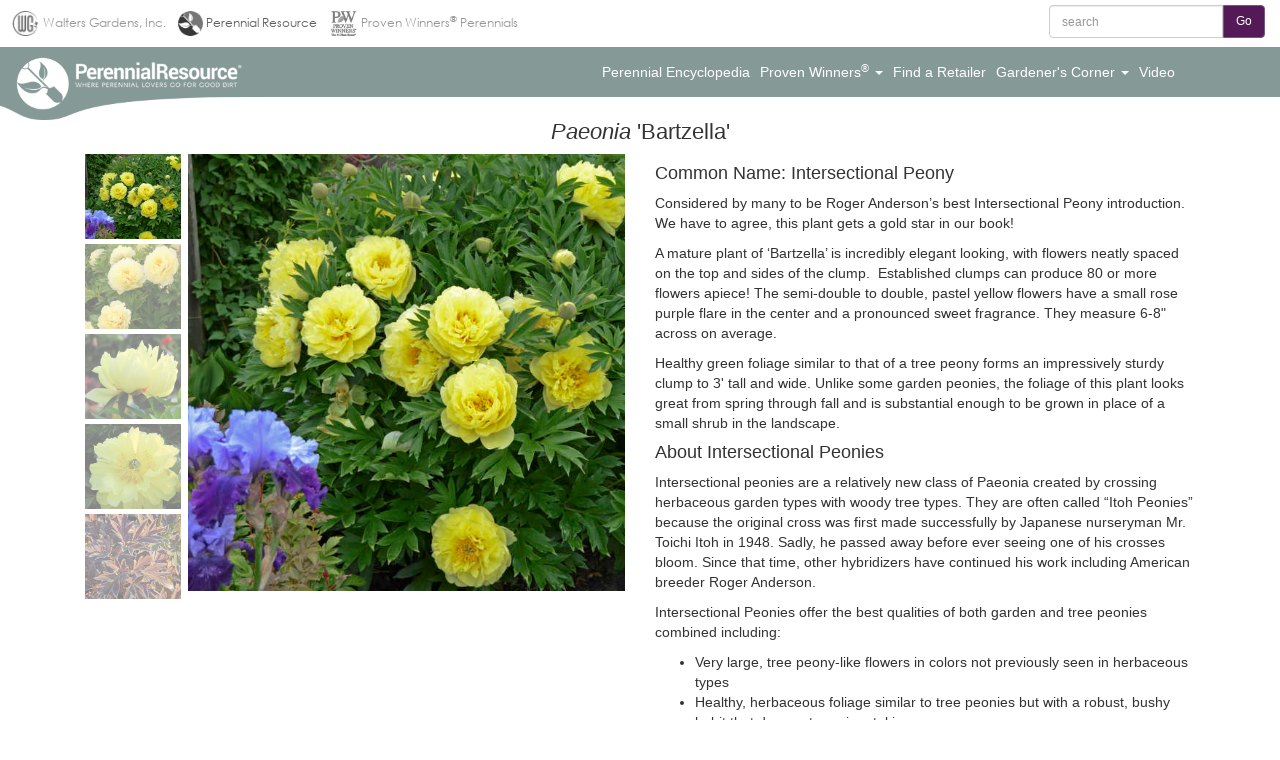

--- FILE ---
content_type: text/html; charset=UTF-8
request_url: http://www.perennialresource.com/variety.php?ID=PAEBA
body_size: 9750
content:
<!DOCTYPE html>
<html lang="en">
<head>
  <meta charset="utf-8">
  <meta http-equiv="X-UA-Compatible" content="IE=edge">
  <meta name="viewport" content="width=device-width, initial-scale=1">
  <meta name="description" content="">
  <meta name="keywords" content="Paeonia, Bartzella, Intersectional Peony, perennial, drought tolerant, rabbit resistant, deer resistant">
  <meta name="author" content="">
  <link rel="icon" href="favicon.ico">
  <title>Paeonia 'Bartzella' | Perennial Resource</title>
  <!-- Bootstrap core CSS -->
  <link href="css/bootstrap.css" rel="stylesheet">
  <!-- Custom styles for this template -->
  <link rel="stylesheet" type="text/css" href="css/font-awesome.min.css"/> <!-- Font Awesome https://fontawesome.github.io/Font-Awesome/ -->
  <link rel="stylesheet" type="text/css" href="slick/slick.css"/> <!-- Slick Carousel http://kenwheeler.github.io/slick/-->
  <link rel="stylesheet" type="text/css" href="slick/slick-theme.css"/> <!-- Slick Carousel http://kenwheeler.github.io/slick/-->
  <link href="css/theme_structure.css" rel="stylesheet">
  <link href="css/colors.css" rel="stylesheet">
  <link href="css/bootstrap-datepicker-min.css" rel="stylesheet">
  <link rel="stylesheet" type="text/css" href="css/pr_structure.css"/>
  <link rel="stylesheet" type="text/css" href="css/pr_colors.css"/>
  <!-- HTML5 shim and Respond.js for IE8 support of HTML5 elements and media queries -->
  <!--[if lt IE 9]>
    <script src="https://oss.maxcdn.com/html5shiv/3.7.2/html5shiv.min.js"></script>
    <script src="https://oss.maxcdn.com/respond/1.4.2/respond.min.js"></script>
  <![endif]-->
  <script async src="//pagead2.googlesyndication.com/pagead/js/adsbygoogle.js"></script>
<script>
  (adsbygoogle = window.adsbygoogle || []).push({
    google_ad_client: "ca-pub-8404631930599660",
    enable_page_level_ads: true
  });
</script>
</head>
  <body role="document">
    <div class="container-fluid">
  <nav class="navbar navbar-default navbar-fixed-top TopNav device-fixed-height ">
    <div class="container-fluid BrandSelectBar">
      <ul class="BrandSelect navbar-left">
        <li><a href="http://www.waltersgardens.com"><img src="//www.perennialresource.com/images/wgi_logo_sm.png"/> <span class="hidden-md hidden-sm hidden-xs">Walters Gardens, Inc.</span><span class="sr-only">(current)</span></a></li>
        <li class="active" ><a href="http://www.perennialresource.com"><img src="//www.perennialresource.com/images/pr_logo_sm.png"/> <span class="hidden-md hidden-sm hidden-xs">Perennial Resource</span></a></li>
        <li><a href="http://www.provenwinners.com"><img src="//www.perennialresource.com/images/pw_logo_sm.png"/> <span class="hidden-md hidden-sm hidden-xs">Proven Winners<sup>&reg;</sup> Perennials</span></a></li>
      </ul>
      <ul class="nav UserLinks navbar-right">

        <li class="DesktopSearchField hidden-xs">
          <form id="top_nav_form3" class="hidden-xs navbar-form navbar-left form-inline">
            <div class="form-group">
              <input type="text" class="form-control" id="Desktoplook_for_plants_field" placeholder="search">
              <input type="hidden" id="DesktopSearchKey_field" name="DesktopSearchKey_field">
            </div>
             <input type="button" class="btn btn-primary" id="DesktopSearchGo_Button" value="Go">
          </form>
        </li>


        <li role="presentation" class="Search dropdown hidden-sm hidden-md hidden-lg">
          <a class="dropdown-toggle" id="SearchMagnifyingGlass" data-toggle="dropdown" href="#" role="button" aria-haspopup="true" aria-expanded="false">
            <span class="glyphicon glyphicon-search" aria-hidden="true"></span>
          </a>
          <ul class="dropdown-menu SearchForm" id="search_dropdown_ul">
            <li>
              <form id="top_nav_form2" name="top_nav_form2" class="form-inline">
                <div class="form-group">
                  <div class="input-group">
                    <input type="text" class="form-control" id="look_for_plants_field" placeholder="search">
                    <input type="hidden" id="SearchKey_field" name="SearchKey_field">
                  </div>
                </div>
                <input type="button" class="btn btn-primary" id="SearchGo_Button" value="Go">
              </form>
            </li>
            <li class="text-left AdvancedSearch">
              <a href="http://www.perennialresource.com/advanced_search.php"><span class="glyphicon glyphicon-leaf" aria-hidden="true"></span> Advanced Plant Search</a>
            </li>
          </ul>
        </li>
      </ul>
    </div>

    <div class="navbar-header">
      <button type="button" class="navbar-toggle collapsed" data-toggle="collapse" data-target="#bs-example-navbar-collapse-1" aria-expanded="false">
        <span class="sr-only">Toggle navigation</span>
        <span class="icon-bar"></span>
        <span class="icon-bar"></span>
        <span class="icon-bar"></span>
      </button>
    </div>
    <div class="collapse navbar-collapse StaticMenuBar AvantGardeBold" id="bs-example-navbar-collapse-1">
      <div class="container-fluid">
        <ul class="nav navbar-nav navbar-center">
          <li class="dropdown HoverLink">
            <a href="advanced_search.php" class="hidden-xs" data-hover="dropdown" data-delay="0" data-close-others="false" role="button" aria-haspopup="true" aria-expanded="false"><span class="underline-hover">Perennial Encyclopedia</span> </a>
            <a href="advanced_search.php" class="hidden-sm hidden-md hidden-lg MobileLandingLink" data-hover="dropdown" data-delay="0" data-close-others="false" role="button" aria-haspopup="true" aria-expanded="false">Perennial Encyclopedia</a><a href="#" class="dropdown-toggle hidden-sm hidden-md hidden-lg MobileDropdownLink" data-toggle="dropdown" role="button" aria-haspopup="true" aria-expanded="false"></a>
          </li>
          <li class="dropdown HoverLink">
            <a href="proven_winners.php" class="dropdown-toggle hidden-xs hidden-touchdevice" data-hover="dropdown" data-delay="0" data-close-others="false" role="button" aria-haspopup="true" aria-expanded="false"><span class="underline-hover">Proven Winners</span><sup>&reg;</sup> <span class="caret"></span></a>
            <a href="proven_winners.php" class="dropdown-toggle hidden-sm hidden-md hidden-lg MobileLandingLink" data-hover="dropdown" data-delay="0" data-close-others="false" role="button" aria-haspopup="true" aria-expanded="false">Proven Winners<sup>&reg;</sup></a><a href="#" class="dropdown-toggle hidden-sm hidden-md hidden-lg MobileDropdownLink" data-toggle="dropdown" role="button" aria-haspopup="true" aria-expanded="false"> <span class="caret"></span></a>
            <a href="#" class="dropdown-toggle touchdevice-only hidden-xs" data-toggle="dropdown" role="button" aria-haspopup="true" aria-expanded="false">Proven Winners<sup>&reg;</sup> <span class="caret"></span></a>
             <ul class="dropdown-menu">
              <li class="touchdevice-only hidden-xs"><a href="proven_winners.php">Proven Winners<sup>&reg;</sup> Home</a></li>
              <li><a href="perennial_collection.php">Perennial Collection</a></li>
              <li><a target="_blank" href="https://www.youtube.com/user/provenwinners">Video</a></li>
              <li><a href="article.php?CfgID=7010">Proven Winners Perennial Booklet</a></li>
              <li><a target="_blank" href="https://www.provenwinners.com/container-gardening/ideabooks">Gardener’s Idea Book </a></li>
             </ul>
          </li>
          <li class="dropdown HoverLink">
            <a href="retailer_locator.php" class="dropdown-toggle hidden-xs" data-hover="dropdown" data-delay="0" data-close-others="false" role="button" aria-haspopup="true" aria-expanded="false"><span class="underline-hover">Find a Retailer</span></a>
            <a href="retailer_locator.php" class="dropdown-toggle hidden-sm hidden-md hidden-lg MobileLandingLink" data-hover="dropdown" data-delay="0" data-close-others="false" role="button" aria-haspopup="true" aria-expanded="false">Find a Retailer</a>
          </li>
          <li class="dropdown HoverLink">
            <a href="gardener's_corner.php" class="dropdown-toggle hidden-xs hidden-touchdevice" data-hover="dropdown" data-delay="0" data-close-others="false" role="button" aria-haspopup="true" aria-expanded="false"><span class="underline-hover">Gardener's Corner</span>  <span class="caret"></span></a>
            <a href="gardener's_corner.php" class="dropdown-toggle hidden-sm hidden-md hidden-lg MobileLandingLink" data-hover="dropdown" data-delay="0" data-close-others="false" role="button" aria-haspopup="true" aria-expanded="false">Gardener's Corner</a><a href="#" class="dropdown-toggle hidden-sm hidden-md hidden-lg MobileDropdownLink" data-toggle="dropdown" role="button" aria-haspopup="true" aria-expanded="false"><span class="caret"></span></a>
            <a href="#" class="dropdown-toggle touchdevice-only hidden-xs" data-toggle="dropdown" role="button" aria-haspopup="true" aria-expanded="false">Gardener's Corner <span class="caret"></span></a>
            <ul class="dropdown-menu">
              <li class="touchdevice-only hidden-xs"><a href="gardener's_corner.php">Gardener's Corner Home</a></li>
              <li><a href="new_this_year.php">What's New</a></li>
              <li><a href="design_and_grow.php">Design and Grow</a></li>
              <li><a href="articles.php">Helpful Articles</a></li>
              <li><a href="galleries.php">Photo Galleries</a></li>
              <li><a href="article.php?CfgID=7020">Gardening Calendar</a></li>
              <li><a href="article.php?CfgID=7030">Recommended Resources</a></li>
              <li><a href="faq.php">Perennial Q&A</a></li>
              <li><a href="glossary.php">Glossary</a></li>
              <li><a href="award_winning.php">Award Winning</a></li>
              <li><a href="article.php?CfgID=7040">Gardening Quotes</a></li>
              <li><a href="article.php?CfgID=7050">About Us</a></li>
            </ul>
          <li class="dropdown HoverLink">
            <a href="videos.php" class="dropdown-toggle hidden-xs" data-hover="dropdown" data-delay="0" data-close-others="false" role="button" aria-haspopup="true" aria-expanded="false"><span class="underline-hover">Video</span> </a>
            <a href="videos.php" class="dropdown-toggle hidden-sm hidden-md hidden-lg MobileLandingLink" data-hover="dropdown" data-delay="0" data-close-others="false" role="button" aria-haspopup="true" aria-expanded="false">Video</a><a href="#" class="dropdown-toggle hidden-sm hidden-md hidden-lg MobileDropdownLink" data-toggle="dropdown" role="button" aria-haspopup="true" aria-expanded="false"></a>
          </li>
        </ul>
      </div>
    </div>
    <div class="container-fluid LogoContainer">
      <a href="http://www.perennialresource.com/index.php">
        <img class="hidden-xs" id="Logo" src="//www.perennialresource.com/images/pr_Logo.png" usemap="#ImageMap" />
      </a>
      <img class="hidden-xs" id="Logo_bottom" src="//www.perennialresource.com/images/pr_Logo_bottom.png" />
      <map name="Map" id="ImageMap">
        <area id="click" alt="" title="" href="http://www.perennialresource.com/index.php" shape="poly" coords="297,0,301,47,246,50,213,52,182,56,162,60,143,69,126,71,105,69,93,63,80,55,86,2" />
      </map>
      <a href="http://www.perennialresource.com/index.php">
        <img class="hidden-sm hidden-md hidden-lg" id="Logo" src="//www.perennialresource.com/images/pr_white_Logo_sm.png"/>
      </a>
    </div>
  </nav>
</div>    <div class="container PageContent">
      <div class="row">
        <div class="col-md-12 text-center VarietyName">
          <h3><i>Paeonia </i>'Bartzella'</h3>        </div>
      </div>
      <div class="row">
        <div class="col-md-6">
          <div class="ProductSlider">
            <div class="ProductCarousel">
              <div id="thumbCarousel" class="carousel">
                <!-- Carousel items -->
                <div class="carousel-inner thumb-inner">
                  <div class="item active">
                    <div class="slider-div">
                      <img alt="Paeonia 'Bartzella' Intersectional Peony" src="https://wgi-img.s3.amazonaws.com/VarietyImage/7b46991392092f688678aef695cc9dcf.jpg"/>
                    </div>
                  </div><!--/item-->
                  <div class="item">
                    <div class="slider-div">
                      <img alt="Paeonia 'Bartzella' Intersectional Peony" src="https://wgi-img.s3.amazonaws.com/VarietyImage/96057464699d539d917520f4ead9b932.jpg"/>
                    </div>
                  </div><!--/item-->
                  <div class="item">
                    <div class="slider-div">
                      <img alt="Paeonia 'Bartzella' Intersectional Peony" src="https://wgi-img.s3.amazonaws.com/VarietyImage/5ef5d9a06773e0410fd97a3528fae948.jpg"/>
                    </div>
                  </div><!--/item-->
                  <div class="item">
                    <div class="slider-div">
                      <img alt="Paeonia 'Bartzella' Intersectional Peony" src="https://wgi-img.s3.amazonaws.com/VarietyImage/6eb490abf647053e39263eafeb21b2e3.jpg"/>
                    </div>
                  </div><!--/item-->
                  <div class="item">
                    <div class="slider-div">
                      <img alt="Paeonia 'Bartzella' Intersectional Peony" src="https://wgi-img.s3.amazonaws.com/VarietyImage/96f846833bb78b52dda5c99a042a028d.jpg"/>
                    </div>
                  </div><!--/item-->
                </div><!-- /carousel-inner thumb-inner -->
              </div><!-- /thumbCarousel -->
            </div><!-- /ProductCarousel -->
            <div class="ProductCarouselNav">
              <ul class="nav-carousel">

                <li id="variety_image_0000" data-target="#thumbCarousel" data-slide-to="0" class="carousel-border active">
                  <a data-href="#">
                    <img alt="Paeonia 'Bartzella' Intersectional Peony" src="https://wgi-img.s3.amazonaws.com/VarietyImage/7b46991392092f688678aef695cc9dcf.jpg" class="img-responsive">
                  </a>
                </li>

                <li id="variety_image_0001" data-target="#thumbCarousel" data-slide-to="1" class="carousel-border">
                  <a data-href="#">
                    <img alt="Paeonia 'Bartzella' Intersectional Peony" src="https://wgi-img.s3.amazonaws.com/VarietyImage/96057464699d539d917520f4ead9b932.jpg" class="img-responsive">
                  </a>
                </li>

                <li id="variety_image_0002" data-target="#thumbCarousel" data-slide-to="2" class="carousel-border">
                  <a data-href="#">
                    <img alt="Paeonia 'Bartzella' Intersectional Peony" src="https://wgi-img.s3.amazonaws.com/VarietyImage/5ef5d9a06773e0410fd97a3528fae948.jpg" class="img-responsive">
                  </a>
                </li>

                <li id="variety_image_0003" data-target="#thumbCarousel" data-slide-to="3" class="carousel-border">
                  <a data-href="#">
                    <img alt="Paeonia 'Bartzella' Intersectional Peony" src="https://wgi-img.s3.amazonaws.com/VarietyImage/6eb490abf647053e39263eafeb21b2e3.jpg" class="img-responsive">
                  </a>
                </li>

                <li id="variety_image_0004" data-target="#thumbCarousel" data-slide-to="4" class="carousel-border">
                  <a data-href="#">
                    <img alt="Paeonia 'Bartzella' Intersectional Peony" src="https://wgi-img.s3.amazonaws.com/VarietyImage/96f846833bb78b52dda5c99a042a028d.jpg" class="img-responsive">
                  </a>
                </li>
              </ul>
            </div><!-- /ProductCarouselNav -->

          </div>
          <div class="PhotoCredit text-right">
            <p id="CreditParagraph"></p>
          </div>
          <div class="BrandBadgeContainer">

          </div>
        </div>
        <div class="col-md-6">
          <div class="PlantDescription">
            <h5>Common Name: Intersectional Peony</h5>
            <p>
             <p>Considered by many to be Roger Anderson&rsquo;s best Intersectional Peony introduction. We have to agree, this plant gets a gold star in our book!</p>

<p>A mature plant of &lsquo;Bartzella&rsquo; is incredibly elegant looking, with flowers neatly spaced on the top and sides of the clump.&nbsp; Established clumps can produce 80 or more flowers apiece! The semi-double to double, pastel yellow flowers have a small rose purple flare in the center and a pronounced sweet fragrance. They measure 6-8" across on average.&nbsp;</p>

<p>Healthy green foliage similar to that of a tree peony forms an impressively sturdy clump to 3' tall and wide. Unlike some garden peonies, the foliage of this plant looks great from spring through fall and is substantial enough to be grown in place of a small shrub in the landscape.</p>             <h5>About Intersectional Peonies</h5>

<p>Intersectional peonies are a relatively new class of Paeonia created by crossing herbaceous garden types with woody tree types. They are often called &ldquo;Itoh Peonies&rdquo; because the original cross was first made successfully by Japanese nurseryman Mr. Toichi Itoh in 1948. Sadly, he passed away before ever seeing one of his crosses bloom. Since that time, other hybridizers have continued his work including American breeder Roger Anderson.</p>

<p>Intersectional Peonies offer the best qualities of both garden and tree peonies combined including:</p>
<ul><li>Very large, tree peony-like flowers in colors not previously seen in herbaceous types</li>
<li>Healthy, herbaceous foliage similar to tree peonies but with a robust, bushy habit that does not require staking</li>
<li>Strong, herbaceous stems that hold the flowers upright even after a heavy rain; makes a better landscape plant than older herbaceous peonies</li>
<li>A longer bloom time due to additional flowers being produced on side shoots</li>
<li>Extreme winter hardiness like herbaceous types but with increased vigor</li></ul>            </p>
          </div>
          <div class="MobileSocialButtons">
            <a class="SocialButton Facebook" id="Facebook_button" href=""><i class="fa fa-facebook"></i></a>
            <a class="SocialButton Pinterest" id="Pinterest_button" href=""><i class="fa fa-pinterest-p"></i></a>
            <a class="SocialButton Twitter" id="Twitter_button" href=""><i class="fa fa-twitter"></i></a>
            <a class="SocialButton Email" href="mailto:?subject=Walter Gardens Variety: Paeonia 'Bartzella'&body=http://www.perennialresource.com/variety.php?ID=PAEBA"><i class="fa fa-envelope"></i></a>
            <button type="button" class="btn btn-default btn-sm" style="margin: 3px;" data-toggle="modal" data-target="#AudioModal">
              <i class="fa fa-volume-up"></i> Genus Pronunciation
            </button>
            <div style="clear:both"></div>
          </div>
          <div class="modal fade" id="AudioModal" tabindex="-1" role="dialog" aria-labelledby="myModalLabel">
            <div class="modal-dialog" role="document">
              <div class="modal-content">
                <div class="modal-header">
                  <button type="button" class="close" data-dismiss="modal" aria-label="Close"><span aria-hidden="true">&times;</span></button>
                  <h4 class="modal-title" id="myModalLabel">Genus Pronunciation: "Paeonia"</h4>
                </div>
                <div class="modal-body text-center">
                  <audio controls>
                    <source src="https://wgi-docs.s3.amazonaws.com/GenusInfo/d62f9092a1068b9c5ef8da6905405d55.mp3" type="audio/mpeg">
                    Your browser does not support the audio element.
                  </audio>
                </div> <!-- modal-body -->
              </div> <!-- modal-content -->
            </div> <!-- modal-dialog -->
          </div> <!-- modal fade -->
        </div>
      </div>
    </div>
  </div>
  <div class="container">
    <div class="row">
     <div class="col-md-12 text-center" style="margin-top: 10px;">
       <script async src="https://pagead2.googlesyndication.com/pagead/js/adsbygoogle.js"></script>
        <!-- VarietyAd -->
        <ins class="adsbygoogle"
             style="display:block"
             data-ad-client="ca-pub-8404631930599660"
             data-ad-slot="4354934369"
             data-ad-format="auto"
             data-full-width-responsive="true"></ins>
        <script>
             (adsbygoogle = window.adsbygoogle || []).push({});
        </script>

     </div>
    </div>
   </div>
  </div>
</div>
<div class="container" id="tabs">
  <div class="row row-top-space">
    <div class="col-md-12 hidden-xs hidden-sm hidden-md">
      <ul class="nav nav-tabs tabs-menu">
        <li role="presentation" class="active"><a href="#tabs-1">Characteristics</a></li>
        <li role="presentation"><a href="#tabs-2">Companions</a></li>
        <li role="presentation"><a href="#tabs-3">Gardening Tips</a></li>
        <li role="presentation"><a href="#tabs-6">Awards & Fun Facts</a></li>
      </ul>
    </div>
  </div>
</div>
<div class="container-fluid hidden-xs hidden-sm hidden-md ">
  <div class="row">
    <div class="col-md-12 TabContentContainer">
      <div class="TabContent tab">
        <div class="container tab-content" id="tabs-1">
          <div class="row">
            <div class="col-md-4">
              <p class="CharacteristicTitle">Height:</p>
              <p class="CharacteristicContent">
                 30.0-36.0 Inches              </p>
              <p class="CharacteristicTitle">Spread:</p>
              <p class="CharacteristicContent">
                 30.0-36.0 Inches              </p>
              <p class="CharacteristicTitle">Hardiness Zones:</p>
              <p class="CharacteristicContent">
              4,5,6,7,8,9              </p>
              <p class="CharacteristicTitle">Flower Color:</p>
              <p class="CharacteristicContent">
                <span>Yellow/Gold Shades</span>
              </p>
              <p class="CharacteristicTitle">Foliage Color:</p>
              <p class="CharacteristicContent">
                <span>Green shades</span>
              </p>
              <p class="CharacteristicTitle">Sunlight:</p>
              <p class="CharacteristicContent">
                <span>Full Sun (> 6 hrs. Direct Sun)</span>                <span>Part Shade (4-6 hrs. Direct Sun)</span>                              </p>
              <p class="CharacteristicTitle">Water Requirements:</p>
              <p class="CharacteristicContent">
                <span>Low Water Needs</span>                <span>Average Water Needs</span>                              </p>
            </div>
            <div class="col-md-4">
              <p class="CharacteristicTitle">Soil Quality:</p>
              <p class="CharacteristicContent">
                                                <span>Fertile Soil Quality</span>              </p>
              <p class="CharacteristicTitle">Soil Chemistry:</p>
              <p class="CharacteristicContent">
                                <span>Neutral Soil (pH = 7.0)</span>                              </p>
              <p class="CharacteristicTitle">Bloomtime:</p>
              <p class="CharacteristicContent">
                                                <span>Late Spring</span>                                                                                                                                                                                                              </p>
              <p class="CharacteristicTitle">Critter Resistant:</p>
              <p class="CharacteristicContent">
                <span>Deer Resistant</span>                <span>Rabbit Resistant</span>              </p>
              <p class="CharacteristicTitle">Seasonal Interest:</p>
              <p class="CharacteristicContent">
                <span>Dried Seed Heads</span>                                              </p>
              <p class="CharacteristicTitle">Growth Rate:</p>
              <p class="CharacteristicContent">
                                <span>Medium</span>                              </p>
            </div>
            <div class="col-md-4">
              <p class="CharacteristicTitle">Garden Style:</p>
              <p class="CharacteristicContent">
                                                <span>Cottage</span>                <span>Eclectic</span>                <span>Formal</span>                                                                                                              </p>
              <p class="CharacteristicTitle">Other Features:</p>
              <p class="CharacteristicContent">
                                <span>Border Plant</span>                                                <span>Cut Flower</span>                <span>Cut Foliage</span>                <span>Dried Flower</span>                <span>Drought Tolerant</span>                <span>Easy To Grow</span>                                                <span>Fragrant Flowers</span>                                                                                                <span>Salt Tolerant</span>                                                <span>Specimen</span>                <span>Focal Point</span>              </p>
              <p class="CharacteristicTitle">Origin:</p>
              <p class="CharacteristicContent">
                                <span>Not Native to North America</span>              </p>
            </div>
          </div>
        </div>
        <div class="container tab-content" id="tabs-2"> <!-- Campanions -->
          <div class="row">
            <div class="col-md-12">
              <div class="NoSlider">
                <div>
                  <figure>
                    <img src="https://wgi-img.s3.amazonaws.com/VarietyImage/cd3478e5923a97f428d4a6447c24a9eb.jpg"/>
                    <figcaption class="caption">
                      <div class="caption-text">
                        <p><a href="variety.php?ID=DELLA"><span class="glyphicon glyphicon-new-window" aria-hidden="true"></span> Delphinium &#039;Blue Lace&#039;</a></p>
                      </div>
                    </figcaption>
                  </figure>
                </div>
                <div>
                  <figure>
                    <img src="https://wgi-img.s3.amazonaws.com/VarietyImage/02f585cf2f064aedefd15fdff2ea69da.jpg"/>
                    <figcaption class="caption">
                      <div class="caption-text">
                        <p><a href="variety.php?ID=DIAPM"><span class="glyphicon glyphicon-new-window" aria-hidden="true"></span> Dianthus &#039;Paint the Town Magenta&#039;</a></p>
                      </div>
                    </figcaption>
                  </figure>
                </div>
                <div>
                  <figure>
                    <img src="https://wgi-img.s3.amazonaws.com/VarietyImage/b7fe0857f54dc0ac979ccb6ce9f31cdb.jpg"/>
                    <figcaption class="caption">
                      <div class="caption-text">
                        <p><a href="variety.php?ID=DIGDP"><span class="glyphicon glyphicon-new-window" aria-hidden="true"></span> Digitalis &#039;Dalmatian Purple&#039;</a></p>
                      </div>
                    </figcaption>
                  </figure>
                </div>
                <div>
                  <figure>
                    <img src="https://wgi-img.s3.amazonaws.com/VarietyImage/7fc1334bd0bf8882e0543924edfb745b.jpg"/>
                    <figcaption class="caption">
                      <div class="caption-text">
                        <p><a href="variety.php?ID=NEPPB"><span class="glyphicon glyphicon-new-window" aria-hidden="true"></span> Nepeta &#039;Purrsian Blue&#039;</a></p>
                      </div>
                    </figcaption>
                  </figure>
                </div>
              </div> <!-- .slider-nav -->
            </div>
          </div>
        </div>
        <div class="container tab-content" id="tabs-3">
          <div class="row">
            <div class="col-md-12">
              <p>The most critical aspect of planting peonies is proper planting depth. For intersectional peonies, the crown should be planted 1&frac12; - 2 inches below soil level. If the eyes have already begun to grow, they may stick up above the soil a bit after planting the crown below soil level.</p><p>A permanant, sunny or partly shady site is ideal for intersectional peonies. Protection from afternoon sun and from harsh winds will help to prolong the lives of the the exotic flowers. Peonies will perform best in well-drained, evenly moist, rich soil with a pH near neutral and they are drought-tolerant once established.</p><p>An annual topping of compost is recommended each fall. Though peonies may be slow to establish, you can be assured that they are developing a deep, substantial root system which will help to produce flowers that are well worth the wait. Once established, peonies can live 50 years or more.</p><p>&nbsp;</p>            </div>
          </div>
        </div>
        <div class="container tab-content" id="tabs-6">
          <div class="row">
            <div class="col-md-12">
              <h5>Awards</h5>
              <p>Royal Horticultural Society's Award of Garden Merit              -- 2012              </p>
              <p>American Peony Society Grand Champion National Exhibitions              -- 2002              </p>
              <p>American Peony Society Gold Medal              -- 2006              </p>
              <p>American Peony Society Award of Landscape Merit              -- 2009              </p>
              <p>Pennsylvania Horticultural Society Gold Medal Plant
              -- 2021              </p>
                            </div>
          </div>
        </div>
      </div>
    </div>
  </div>
</div>
<div class="container">
  <div class="row">
    <div class="col-md-12 hidden-lg">
      <div class="panel-group" id="accordion" role="tablist" aria-multiselectable="true">
        <div class="panel panel-default" id="Ch">
          <div class="panel-heading" role="tab" id="headingOne">
            <h4 class="panel-title">
              <a class="collapsed" role="button" data-toggle="collapse" data-parent="#accordion" href="#collapseOne" aria-expanded="false" aria-controls="CollapseOne">
                Characteristics <span class="caret"></span>
              </a>
            </h4>
          </div>
          <div id="collapseOne" class="panel-collapse collapse in" role="tabpanel" aria-labelledby="headingOne">
            <div class="panel-body">
              <div class="row">
                <div class="col-md-4">
                  <p class="CharacteristicTitle">Height:</p>
                  <p class="CharacteristicContent">
                     30.0-36.0 Inches                  </p>
                  <p class="CharacteristicTitle">Spread:</p>
                  <p class="CharacteristicContent">
                     30.0-36.0 Inches                  </p>
                  <p class="CharacteristicTitle">Hardiness Zones:</p>
                  <p class="CharacteristicContent">
                  4,5,6,7,8,9                  </p>
                  <p class="CharacteristicTitle">Flower Color:</p>
                  <p class="CharacteristicContent">
                    <span>Yellow/Gold Shades</span>
                  </p>
                  <p class="CharacteristicTitle">Foliage Color:</p>
                  <p class="CharacteristicContent">
                    <span>Green shades</span>
                  </p>
                  <p class="CharacteristicTitle">Sunlight:</p>
                  <p class="CharacteristicContent">
                    <span>Full Sun (> 6 hrs. Direct Sun)</span>                    <span>Part Shade (4-6 hrs. Direct Sun)</span>                                      </p>
                  <p class="CharacteristicTitle">Water Requirements:</p>
                  <p class="CharacteristicContent">
                    <span>Low Water Needs</span>                    <span>Average Water Needs</span>                                      </p>
                </div>
                <div class="col-md-4">
                  <p class="CharacteristicTitle">Soil Quality:</p>
                  <p class="CharacteristicContent">
                                                            <span>Fertile Soil Quality</span>                  </p>
                  <p class="CharacteristicTitle">Soil Chemistry:</p>
                  <p class="CharacteristicContent">
                                        <span>Neutral Soil (pH = 7.0)</span>                                      </p>
                  <p class="CharacteristicTitle">Bloomtime:</p>
                  <p class="CharacteristicContent">
                                                            <span>Late Spring</span>                                                                                                                                                                                                                                                                  </p>
                  <p class="CharacteristicTitle">Critter Resistant:</p>
                  <p class="CharacteristicContent">
                    <span>Deer Resistant</span>                    <span>Rabbit Resistant</span>                  </p>
                  <p class="CharacteristicTitle">Seasonal Interest:</p>
                  <p class="CharacteristicContent">
                    <span>Dried Seed Heads</span>                                                          </p>
                  <p class="CharacteristicTitle">Growth Rate:</p>
                  <p class="CharacteristicContent">
                                        <span>Medium</span>                                      </p>
                </div>
                <div class="col-md-4">
                  <p class="CharacteristicTitle">Garden Style:</p>
                  <p class="CharacteristicContent">
                                                            <span>Cottage</span>                    <span>Eclectic</span>                    <span>Formal</span>                                                                                                                                          </p>
                  <p class="CharacteristicTitle">Other Features:</p>
                  <p class="CharacteristicContent">
                                        <span>Border Plant</span>                                                            <span>Cut Flower</span>                    <span>Cut Foliage</span>                    <span>Dried Flower</span>                    <span>Drought Tolerant</span>                    <span>Easy To Grow</span>                                                            <span>Fragrant Flowers</span>                                                                                                                        <span>Salt Tolerant</span>                                                            <span>Specimen</span>                    <span>Focal Point</span>                  </p>
                  <p class="CharacteristicTitle">Origin:</p>
                  <p class="CharacteristicContent">
                                        <span>Not Native to North America</span>                  </p>
                </div> <!-- col-md-4 -->
              </div> <!-- row -->
            </div> <!-- panel-body -->
          </div> <!-- panel-collapse -->
        </div> <!-- panel -->
        <div class="panel panel-default">
          <div class="panel-heading" role="tab" id="headingTwo">
            <h4 class="panel-title">
              <a class="collapsed" role="button" data-toggle="collapse" data-parent="#accordion" href="#collapseTwo" aria-expanded="false" aria-controls="collapseTwo">
                Companions <span class="caret"></span>
              </a>
            </h4>
          </div>
          <div id="collapseTwo" class="panel-collapse collapse " role="tabpanel" aria-labelledby="headingTwo">
            <div class="panel-body">
              <div class="container">
                <div class="row">
                  <div class="col-md-12 MobileTab">
                    <div class="NoSlider">
                      <div>
                        <figure>
                          <img src="https://wgi-img.s3.amazonaws.com/VarietyImage/cd3478e5923a97f428d4a6447c24a9eb.jpg"/>
                          <figcaption class="caption">
                            <div class="caption-text">
                              <p><a href="variety.php?ID=DELLA"><span class="glyphicon glyphicon-new-window" aria-hidden="true"></span> Delphinium &#039;Blue Lace&#039;</a></p>
                            </div>
                          </figcaption>
                        </figure>
                      </div>
                      <div>
                        <figure>
                          <img src="https://wgi-img.s3.amazonaws.com/VarietyImage/02f585cf2f064aedefd15fdff2ea69da.jpg"/>
                          <figcaption class="caption">
                            <div class="caption-text">
                              <p><a href="variety.php?ID=DIAPM"><span class="glyphicon glyphicon-new-window" aria-hidden="true"></span> Dianthus &#039;Paint the Town Magenta&#039;</a></p>
                            </div>
                          </figcaption>
                        </figure>
                      </div>
                      <div>
                        <figure>
                          <img src="https://wgi-img.s3.amazonaws.com/VarietyImage/b7fe0857f54dc0ac979ccb6ce9f31cdb.jpg"/>
                          <figcaption class="caption">
                            <div class="caption-text">
                              <p><a href="variety.php?ID=DIGDP"><span class="glyphicon glyphicon-new-window" aria-hidden="true"></span> Digitalis &#039;Dalmatian Purple&#039;</a></p>
                            </div>
                          </figcaption>
                        </figure>
                      </div>
                      <div>
                        <figure>
                          <img src="https://wgi-img.s3.amazonaws.com/VarietyImage/7fc1334bd0bf8882e0543924edfb745b.jpg"/>
                          <figcaption class="caption">
                            <div class="caption-text">
                              <p><a href="variety.php?ID=NEPPB"><span class="glyphicon glyphicon-new-window" aria-hidden="true"></span> Nepeta &#039;Purrsian Blue&#039;</a></p>
                            </div>
                          </figcaption>
                        </figure>
                      </div>
                    </div> <!-- .slider-nav -->
                  </div>
                </div>
              </div>
            </div>
          </div>
        </div>
        <div class="panel panel-default">
          <div class="panel-heading" role="tab" id="headingThree">
            <h4 class="panel-title">
              <a class="collapsed" role="button" data-toggle="collapse" data-parent="#accordion" href="#collapseThree" aria-expanded="false" aria-controls="collapseThree">
                Gardening Tips <span class="caret"></span>
              </a>
            </h4>
          </div>
          <div id="collapseThree" class="panel-collapse collapse " role="tabpanel" aria-labelledby="headingThree">
            <div class="panel-body">
              <p>The most critical aspect of planting peonies is proper planting depth. For intersectional peonies, the crown should be planted 1&frac12; - 2 inches below soil level. If the eyes have already begun to grow, they may stick up above the soil a bit after planting the crown below soil level.</p><p>A permanant, sunny or partly shady site is ideal for intersectional peonies. Protection from afternoon sun and from harsh winds will help to prolong the lives of the the exotic flowers. Peonies will perform best in well-drained, evenly moist, rich soil with a pH near neutral and they are drought-tolerant once established.</p><p>An annual topping of compost is recommended each fall. Though peonies may be slow to establish, you can be assured that they are developing a deep, substantial root system which will help to produce flowers that are well worth the wait. Once established, peonies can live 50 years or more.</p><p>&nbsp;</p>            </div>
          </div>
        </div>
        <div class="panel panel-default">
          <div class="panel-heading" role="tab" id="headingSix">
            <h4 class="panel-title">
              <a class="collapsed" role="button" data-toggle="collapse" data-parent="#accordion" href="#collapseSix" aria-expanded="false" aria-controls="collapseSix">
                Awards & Fun Facts <span class="caret"></span>
              </a>
            </h4>
          </div>
          <div id="collapseSix" class="panel-collapse collapse " role="tabpanel" aria-labelledby="headingSix">
            <div class="panel-body">
              <h5>Awards</h5>
              <p>Royal Horticultural Society's Award of Garden Merit              -- 2012              </p>
              <p>American Peony Society Grand Champion National Exhibitions              -- 2002              </p>
              <p>American Peony Society Gold Medal              -- 2006              </p>
              <p>American Peony Society Award of Landscape Merit              -- 2009              </p>
              <p>Pennsylvania Horticultural Society Gold Medal Plant
              -- 2021              </p>
            </div>
          </div>
        </div>
        </div>
      </div>
    </div>
  </div>
</div>
<div class="container-fluid FooterContainer">
  <div class="container">
    <div class="row">
      <div class="col-md-12">
        <p class="text-center footer">
          <span class="hidden-sm hidden-md hidden-lg TabletViewShowBlock">
            <a href="advanced_search.php">Perennial Encyclopedia</a> &bullet;
            <a href="proven_winners.php">Proven Winners</a><sup>&reg;</sup> &bullet;
            <a href="retailer_locator.php">Find a Retailer</a> &bullet;
            <a href="gardener's_corner.php">Gardener's Corner</a> &bullet;
            <a href="videos.php">Video</a>
            <br>
          </span>
          <a href="http://www.waltersgardens.com">www.waltersgardens.com</a> &bullet; <a href="http://www.perennialresource.com">www.perennialresource.com</a> &bullet; <a href="http://www.provenwinners.com">www.provenwinners.com</a><br>
          <a href="http://www.perennialresource.com/article.php?CfgID=7060">Privacy Notice</a>
          <br><br>
          <a class="btn btn-info btn-fb btn-sm" href="https://www.facebook.com/perennialresource/"><i class="fa fa-facebook-square"></i> &nbsp;&nbsp;Like Us on Facebook</a>
          <br>
        </p>
      </div>
    </div>
  </div>
</div> <!-- .container-fluid -->


<script>
  (function(i,s,o,g,r,a,m){i['GoogleAnalyticsObject']=r;i[r]=i[r]||function(){
  (i[r].q=i[r].q||[]).push(arguments)},i[r].l=1*new Date();a=s.createElement(o),
  m=s.getElementsByTagName(o)[0];a.async=1;a.src=g;m.parentNode.insertBefore(a,m)
  })(window,document,'script','https://www.google-analytics.com/analytics.js','ga');

  ga('create', 'UA-87692661-2', 'auto');
  ga('send', 'pageview');
</script>

<script> (function(){ var s = document.createElement('script'), e = ! document.body ? document.querySelector('head') : document.body; s.src = 'https://acsbapp.com/apps/app/dist/js/app.js'; s.async = true; s.onload = function(){ acsbJS.init({ statementLink : '', footerHtml : '', hideMobile : false, hideTrigger : false, language : 'en', position : 'right', leadColor : '#146FF8', triggerColor : '#146FF8', triggerRadius : '50%', triggerPositionX : 'right', triggerPositionY : 'bottom', triggerIcon : 'people', triggerSize : 'medium', triggerOffsetX : 20, triggerOffsetY : 20, mobile : { triggerSize : 'small', triggerPositionX : 'right', triggerPositionY : 'center', triggerOffsetX : 0, triggerOffsetY : 0, triggerRadius : '50%' } }); }; e.appendChild(s); }()); </script>

  </body>
</html>
<!-- Bootstrap core JavaScript
================================================== -->
<!-- Placed at the end of the document so the pages load faster -->
<script src="https://ajax.googleapis.com/ajax/libs/jquery/1.11.3/jquery.min.js"></script>
<script src="js/bootstrap.min.js"></script>
<script src="js/bootstrap-hover-dropdown.js"></script>
<script type="text/javascript" src="//code.jquery.com/jquery-migrate-1.2.1.min.js"></script>
<script type="text/javascript" src="slick/slick.min.js"></script>
<script type="text/javascript" src="js/bootstrap-datepicker-min.js"></script>
<script type="text/javascript" src="js/iset.js"></script>
<script async src="https://www.youtube.com/iframe_api"></script>
<script>
  function onYouTubeIframeAPIReady() {
  } // end of YouTube Ready function

</script>
<script type="text/javascript">
$(function(){

  $('.PlantSlider').slick({
    slidesToShow: 7,
    slidesToScroll: 1,
    dots: true,
    focusOnSelect: true,
    variableWidth: true,
    infinite: true
  });

  $('.MobilePlantSlider').slick({
    slidesToShow: 1,
    slidesToScroll: 1,
    dots: true,
    focusOnSelect: true,
    variableWidth: true,
    infinite: true,
    centerMode: true
  });

  $('.CompSlider').slick({
    slidesToShow: 1,
    slidesToScroll: 1,
    dots: true,
    focusOnSelect: true,
    variableWidth: true,
    infinite: true
  });

  $('.MobileCompSlider').slick({
    slidesToShow: 1,
    slidesToScroll: 1,
    dots: false,
    focusOnSelect: true,
    variableWidth: true,
    infinite: true,
    centerMode: true
  });
  
  $('.VarietyVideoCarousel').slick({
    slidesToShow: 5,
    slidesToScroll: 1,
    dots: true,
    focusOnSelect: true,
    variableWidth: true,
    infinite: true
  });
  
    $('.MobileVideoCarousel').slick({
      slidesToShow: 1,
      slidesToScroll: 1,
      dots: false,
      focusOnSelect: true,
      variableWidth: true,
      infinite: true,
      centerMode: true
  });

  $(".tabs-menu a").click(function(event) {
      event.preventDefault();
      $(this).parent().addClass("active");
      $(this).parent().siblings().removeClass("active");
      var tab = $(this).attr("href");
      $(".tab-content").not(tab).css("display", "none");
      $(tab).fadeIn();
  });

  var InitialTab = '#tabs-1';
  $(".tab-content").not(InitialTab).css("display", "none");
  $(InitialTab).fadeIn();

  $(function () {
    $('[data-toggle="tooltip"]').tooltip()
  })

  $("#variety_image_0000").click(function() {
    var html = "";
    $("#CreditParagraph").html(html);
  });

  $("#CreditParagraph").html("");
  $("#variety_image_0001").click(function() {
    var html = "";
    $("#CreditParagraph").html(html);
  });

  $("#variety_image_0002").click(function() {
    var html = "";
    $("#CreditParagraph").html(html);
  });

  $("#variety_image_0003").click(function() {
    var html = "";
    $("#CreditParagraph").html(html);
  });

  $("#variety_image_0004").click(function() {
    var html = "";
    $("#CreditParagraph").html(html);
  });


  $('.nav-carousel > li > a').click(function () {
    // remove current active class
    $('.nav-carousel .active').removeClass('active');
   // add active class to just clicked on item
    $(this).parent().addClass('active');
  });

  $('#Facebook_button').click(function() {
    window.open('http://www.facebook.com/sharer.php?u='+encodeURIComponent('http://www.perennialresource.com/variety.php?ID=PAEBA'),'name','menubar=no,width=790,height=540,toolbar=no');
  });

  $('#Pinterest_button').click(function() {
    window.open('http://www.pinterest.com/pin/create/button/?url='+
        encodeURIComponent('http://www.perennialresource.com/variety.php?ID=PAEBA')+
        '&media='+encodeURIComponent('https://wgi-img.s3.amazonaws.com/VarietyImage/7b46991392092f688678aef695cc9dcf.jpg')+
        '&description='+encodeURIComponent("Walters Gardens Variety: Paeonia 'Bartzella'"),
        'name','menubar=no,width=790,height=540,toolbar=no');
  });

  $('#Twitter_button').click(function() {
    window.open('http://www.twitter.com/home?status='+encodeURIComponent("Walters Gardens Variety:Paeonia 'Bartzella' http://www.perennialresource.com/variety.php?ID=PAEBA"),
            'name','menubar=no,width=790,height=540,toolbar=no');
  });

  $('#SMBC_button1').click(function() {
    $.get('action.php?ActionID=SetVarietyPageTab&tab=Benchcards',
      function() {
        // cool
      }
    );
  });

  $('#SMBC_button2').click(function() {
    $.get('action.php?ActionID=SetVarietyPageTab&tab=Benchcards',
      function() {
        // cool
      }
    );
  });

  $('#LGBC_button1').click(function() {
    $.get('action.php?ActionID=SetVarietyPageTab&tab=Benchcards',
      function() {
        // cool
      }
    );
  });

  $('#LGBC_button2').click(function() {
    $.get('action.php?ActionID=SetVarietyPageTab&tab=Benchcards',
      function() {
        // cool
      }
    );
  });

});
</script>
<script type="text/javascript">
$(function(){

  $("#look_for_plants_field").bind('input', function() {
    var SearchKey = $("#look_for_plants_field").val();
    $("#SearchKey_field").val(SearchKey);
  });

  $('#look_for_plants_field').keypress(function (e) {
    var key = e.which;
    if (key == 13) { // the enter key code
      $("#SearchGo_Button").click();
      return false;
    }
  });

  $("#SearchMagnifyingGlass").click(function() {
    setTimeout(function() {
      $('#look_for_plants_field').focus();
    },300);
  });

  $("#SearchGo_Button").click(function() {
    var SearchKey = $("#look_for_plants_field").val();
    window.location.href = 'http://www.perennialresource.com/action.php?ActionID=SearchKey&key='+encodeURIComponent(SearchKey);
    return false;
  });

  $("#Desktoplook_for_plants_field").bind('input', function() {
    var SearchKey = $("#Desktoplook_for_plants_field").val();
    $("#DesktopSearchKey_field").val(SearchKey);
  });

  $('#Desktoplook_for_plants_field').keypress(function (e) {
    var key = e.which;
    if (key == 13) { // the enter key code
      $("#DesktopSearchGo_Button").click();
      return false;
    }
  });

  $("#DesktopSearchGo_Button").click(function() {
    var SearchKey = $("#Desktoplook_for_plants_field").val();
    window.location.href = 'http://www.perennialresource.com/action.php?ActionID=SearchKey&key='+encodeURIComponent(SearchKey);
    return false;
  });

  $(function () {
    $('[data-toggle="tooltip"]').tooltip()
  });

  if ("ontouchstart" in window || window.DocumentTouch && document instanceof DocumentTouch) {
    $("head").append("<link rel=\"stylesheet\" type=\"text/css\" href=\"css/touchdevice.css\">");
  } else {
    $("head").append("<script src=\"js/bootstrap-hover-dropdown.js\"><\/script>");
  }

  $("#Ad_Button").click(function() {
    $.get('action.php?ActionID=SetUserViewedAd',
      function() {
        // cool
      }
    );
  });


});
</script>

--- FILE ---
content_type: text/html; charset=utf-8
request_url: https://www.google.com/recaptcha/api2/aframe
body_size: 268
content:
<!DOCTYPE HTML><html><head><meta http-equiv="content-type" content="text/html; charset=UTF-8"></head><body><script nonce="menV6NajSIMRkTbTSXUqhg">/** Anti-fraud and anti-abuse applications only. See google.com/recaptcha */ try{var clients={'sodar':'https://pagead2.googlesyndication.com/pagead/sodar?'};window.addEventListener("message",function(a){try{if(a.source===window.parent){var b=JSON.parse(a.data);var c=clients[b['id']];if(c){var d=document.createElement('img');d.src=c+b['params']+'&rc='+(localStorage.getItem("rc::a")?sessionStorage.getItem("rc::b"):"");window.document.body.appendChild(d);sessionStorage.setItem("rc::e",parseInt(sessionStorage.getItem("rc::e")||0)+1);localStorage.setItem("rc::h",'1769400159958');}}}catch(b){}});window.parent.postMessage("_grecaptcha_ready", "*");}catch(b){}</script></body></html>

--- FILE ---
content_type: text/javascript
request_url: http://www.perennialresource.com/js/iset.js
body_size: 2306
content:
// iSET js Functions to support On Line Ordering
    
  function PeriodIDForDate(AnyDate) { // MM/DD/YYYY
    var Month = AnyDate.substring(0,2);
    var Day = AnyDate.substring(3,5);
    var Year = AnyDate.substring(6,11);
    AnyDate = [Year, Month, Day].join('-');
    if (AnyDate == "") {
      return "NA"; 
    } else if ((AnyDate >= "2018-02-18") && (AnyDate <= "2018-02-24 23:59:59")) {
      return "W201808"; 
    } else if ((AnyDate >= "2018-02-25") && (AnyDate <= "2018-03-03 23:59:59")) {
      return "W201809"; 
    } else if ((AnyDate >= "2018-03-04") && (AnyDate <= "2018-03-10 23:59:59")) {
      return "W201810"; 
    } else if ((AnyDate >= "2018-03-11") && (AnyDate <= "2018-03-17 23:59:59")) {
      return "W201811"; 
    } else if ((AnyDate >= "2018-03-18") && (AnyDate <= "2018-03-24 23:59:59")) {
      return "W201812"; 
    } else if ((AnyDate >= "2018-03-25") && (AnyDate <= "2018-03-31 23:59:59")) {
      return "W201813"; 
    } else if ((AnyDate >= "2018-04-01") && (AnyDate <= "2018-04-07 23:59:59")) {
      return "W201814"; 
    } else if ((AnyDate >= "2018-04-08") && (AnyDate <= "2018-04-14 23:59:59")) {
      return "W201815"; 
    } else if ((AnyDate >= "2018-04-15") && (AnyDate <= "2018-04-21 23:59:59")) {
      return "W201816"; 
    } else if ((AnyDate >= "2018-04-22") && (AnyDate <= "2018-04-28 23:59:59")) {
      return "W201817"; 
    } else if ((AnyDate >= "2018-04-29") && (AnyDate <= "2018-05-05 23:59:59")) {
      return "W201818"; 
    } else if ((AnyDate >= "2018-05-06") && (AnyDate <= "2018-05-12 23:59:59")) {
      return "W201819"; 
    } else if ((AnyDate >= "2018-05-13") && (AnyDate <= "2018-05-19 23:59:59")) {
      return "W201820"; 
    } else if ((AnyDate >= "2018-05-20") && (AnyDate <= "2018-05-26 23:59:59")) {
      return "W201821"; 
    } else if ((AnyDate >= "2018-05-27") && (AnyDate <= "2018-06-02 23:59:59")) {
      return "W201822"; 
    } else if ((AnyDate >= "2018-06-03") && (AnyDate <= "2018-06-09 23:59:59")) {
      return "W201823"; 
    } else if ((AnyDate >= "2018-06-10") && (AnyDate <= "2018-06-16 23:59:59")) {
      return "W201824"; 
    } else if ((AnyDate >= "2018-06-17") && (AnyDate <= "2018-06-23 23:59:59")) {
      return "W201825"; 
    } else if ((AnyDate >= "2018-06-24") && (AnyDate <= "2018-06-30 23:59:59")) {
      return "W201826"; 
    } else if ((AnyDate >= "2018-07-01") && (AnyDate <= "2018-07-07 23:59:59")) {
      return "W201827"; 
    } else if ((AnyDate >= "2018-07-08") && (AnyDate <= "2018-07-14 23:59:59")) {
      return "W201828"; 
    } else if ((AnyDate >= "2018-07-15") && (AnyDate <= "2018-07-21 23:59:59")) {
      return "W201829"; 
    } else if ((AnyDate >= "2018-07-22") && (AnyDate <= "2018-07-28 23:59:59")) {
      return "W201830"; 
    } else if ((AnyDate >= "2018-07-29") && (AnyDate <= "2018-08-04 23:59:59")) {
      return "W201831"; 
    } else if ((AnyDate >= "2018-08-05") && (AnyDate <= "2018-08-11 23:59:59")) {
      return "W201832"; 
    } else if ((AnyDate >= "2018-08-12") && (AnyDate <= "2018-08-18 23:59:59")) {
      return "W201833"; 
    } else if ((AnyDate >= "2018-08-19") && (AnyDate <= "2018-08-25 23:59:59")) {
      return "W201834"; 
    } else if ((AnyDate >= "2018-08-26") && (AnyDate <= "2018-09-01 23:59:59")) {
      return "W201835"; 
    } else if ((AnyDate >= "2018-09-02") && (AnyDate <= "2018-09-08 23:59:59")) {
      return "W201836"; 
    } else if ((AnyDate >= "2018-09-09") && (AnyDate <= "2018-09-15 23:59:59")) {
      return "W201837"; 
    } else if ((AnyDate >= "2018-09-16") && (AnyDate <= "2018-09-22 23:59:59")) {
      return "W201838"; 
    } else if ((AnyDate >= "2018-09-23") && (AnyDate <= "2018-09-29 23:59:59")) {
      return "W201839"; 
    } else if ((AnyDate >= "2018-09-30") && (AnyDate <= "2018-10-06 23:59:59")) {
      return "W201840"; 
    } else if ((AnyDate >= "2018-10-07") && (AnyDate <= "2018-10-13 23:59:59")) {
      return "W201841"; 
    } else if ((AnyDate >= "2018-10-14") && (AnyDate <= "2018-10-20 23:59:59")) {
      return "W201842"; 
    } else if ((AnyDate >= "2018-10-21") && (AnyDate <= "2018-10-27 23:59:59")) {
      return "W201843"; 
    } else if ((AnyDate >= "2018-10-28") && (AnyDate <= "2018-11-03 23:59:59")) {
      return "W201844"; 
    } else if ((AnyDate >= "2018-11-04") && (AnyDate <= "2018-11-10 23:59:59")) {
      return "W201845"; 
    } else if ((AnyDate >= "2018-11-11") && (AnyDate <= "2018-11-17 23:59:59")) {
      return "W201846"; 
    } else if ((AnyDate >= "2018-11-18") && (AnyDate <= "2018-11-24 23:59:59")) {
      return "W201847"; 
    } else if ((AnyDate >= "2018-11-25") && (AnyDate <= "2018-12-01 23:59:59")) {
      return "W201848"; 
    } else if ((AnyDate >= "2018-12-02") && (AnyDate <= "2018-12-08 23:59:59")) {
      return "W201849"; 
    } else if ((AnyDate >= "2018-12-09") && (AnyDate <= "2018-12-15 23:59:59")) {
      return "W201850"; 
    } else if ((AnyDate >= "2018-12-16") && (AnyDate <= "2018-12-22 23:59:59")) {
      return "W201851"; 
    } else if ((AnyDate >= "2018-12-23") && (AnyDate <= "2018-12-29 23:59:59")) {
      return "W201852"; 
    } else if ((AnyDate >= "2018-12-30") && (AnyDate <= "2019-01-05 23:59:59")) {
      return "W201901"; 
    } else if ((AnyDate >= "2019-01-06") && (AnyDate <= "2019-01-12 23:59:59")) {
      return "W201902"; 
    } else if ((AnyDate >= "2019-01-13") && (AnyDate <= "2019-01-19 23:59:59")) {
      return "W201903"; 
    } else if ((AnyDate >= "2019-01-20") && (AnyDate <= "2019-01-26 23:59:59")) {
      return "W201904"; 
    } else if ((AnyDate >= "2019-01-27") && (AnyDate <= "2019-02-02 23:59:59")) {
      return "W201905"; 
    } else if ((AnyDate >= "2019-02-03") && (AnyDate <= "2019-02-09 23:59:59")) {
      return "W201906"; 
    } else if ((AnyDate >= "2019-02-10") && (AnyDate <= "2019-02-16 23:59:59")) {
      return "W201907"; 
    } else if ((AnyDate >= "2019-02-17") && (AnyDate <= "2019-02-23 23:59:59")) {
      return "W201908"; 
    } else if ((AnyDate >= "2019-02-24") && (AnyDate <= "2019-03-02 23:59:59")) {
      return "W201909"; 
    } else if ((AnyDate >= "2019-03-03") && (AnyDate <= "2019-03-09 23:59:59")) {
      return "W201910"; 
    } else if ((AnyDate >= "2019-03-10") && (AnyDate <= "2019-03-16 23:59:59")) {
      return "W201911"; 
    } else if ((AnyDate >= "2019-03-17") && (AnyDate <= "2019-03-23 23:59:59")) {
      return "W201912"; 
    } else if ((AnyDate >= "2019-03-24") && (AnyDate <= "2019-03-30 23:59:59")) {
      return "W201913"; 
    } else if ((AnyDate >= "2019-03-31") && (AnyDate <= "2019-04-06 23:59:59")) {
      return "W201914"; 
    } else if ((AnyDate >= "2019-04-07") && (AnyDate <= "2019-04-13 23:59:59")) {
      return "W201915"; 
    } else if ((AnyDate >= "2019-04-14") && (AnyDate <= "2019-04-20 23:59:59")) {
      return "W201916"; 
    } else if ((AnyDate >= "2019-04-21") && (AnyDate <= "2019-04-27 23:59:59")) {
      return "W201917"; 
    } else if ((AnyDate >= "2019-04-28") && (AnyDate <= "2019-05-04 23:59:59")) {
      return "W201918"; 
    } else if ((AnyDate >= "2019-05-05") && (AnyDate <= "2019-05-11 23:59:59")) {
      return "W201919"; 
    } else if ((AnyDate >= "2019-05-12") && (AnyDate <= "2019-05-18 23:59:59")) {
      return "W201920"; 
    } else if ((AnyDate >= "2019-05-19") && (AnyDate <= "2019-05-25 23:59:59")) {
      return "W201921"; 
    } else if ((AnyDate >= "2019-05-26") && (AnyDate <= "2019-06-01 23:59:59")) {
      return "W201922"; 
    } else if ((AnyDate >= "2019-06-02") && (AnyDate <= "2019-06-08 23:59:59")) {
      return "W201923"; 
    } else if ((AnyDate >= "2019-06-09") && (AnyDate <= "2019-06-15 23:59:59")) {
      return "W201924"; 
    } else if ((AnyDate >= "2019-06-16") && (AnyDate <= "2019-06-22 23:59:59")) {
      return "W201925"; 
    } else if ((AnyDate >= "2019-06-23") && (AnyDate <= "2019-06-29 23:59:59")) {
      return "W201926"; 
    } else if ((AnyDate >= "2019-06-30") && (AnyDate <= "2019-07-06 23:59:59")) {
      return "W201927"; 
    } else if ((AnyDate >= "2019-07-07") && (AnyDate <= "2019-07-13 23:59:59")) {
      return "W201928"; 
    } else if ((AnyDate >= "2019-07-14") && (AnyDate <= "2019-07-20 23:59:59")) {
      return "W201929"; 
    } else if ((AnyDate >= "2019-07-21") && (AnyDate <= "2019-07-27 23:59:59")) {
      return "W201930"; 
    } else if ((AnyDate >= "2019-07-28") && (AnyDate <= "2019-08-03 23:59:59")) {
      return "W201931"; 
    } else if ((AnyDate >= "2019-08-04") && (AnyDate <= "2019-08-10 23:59:59")) {
      return "W201932"; 
    } else if ((AnyDate >= "2019-08-11") && (AnyDate <= "2019-08-17 23:59:59")) {
      return "W201933"; 
    } else if ((AnyDate >= "2019-08-18") && (AnyDate <= "2019-08-24 23:59:59")) {
      return "W201934"; 
    } else if ((AnyDate >= "2019-08-25") && (AnyDate <= "2019-08-31 23:59:59")) {
      return "W201935"; 
    } else if ((AnyDate >= "2019-09-01") && (AnyDate <= "2019-09-07 23:59:59")) {
      return "W201936"; 
    } else if ((AnyDate >= "2019-09-08") && (AnyDate <= "2019-09-14 23:59:59")) {
      return "W201937"; 
    } else if ((AnyDate >= "2019-09-15") && (AnyDate <= "2019-09-21 23:59:59")) {
      return "W201938"; 
    } else if ((AnyDate >= "2019-09-22") && (AnyDate <= "2019-09-28 23:59:59")) {
      return "W201939"; 
    } else if ((AnyDate >= "2019-09-29") && (AnyDate <= "2019-10-05 23:59:59")) {
      return "W201940"; 
    } else if ((AnyDate >= "2019-10-06") && (AnyDate <= "2019-10-12 23:59:59")) {
      return "W201941"; 
    } else if ((AnyDate >= "2019-10-13") && (AnyDate <= "2019-10-19 23:59:59")) {
      return "W201942"; 
    } else if ((AnyDate >= "2019-10-20") && (AnyDate <= "2019-10-26 23:59:59")) {
      return "W201943"; 
    } else if ((AnyDate >= "2019-10-27") && (AnyDate <= "2019-11-02 23:59:59")) {
      return "W201944"; 
    } else if ((AnyDate >= "2019-11-03") && (AnyDate <= "2019-11-09 23:59:59")) {
      return "W201945"; 
    } else if ((AnyDate >= "2019-11-10") && (AnyDate <= "2019-11-16 23:59:59")) {
      return "W201946"; 
    } else if ((AnyDate >= "2019-11-17") && (AnyDate <= "2019-11-23 23:59:59")) {
      return "W201947"; 
    } else if ((AnyDate >= "2019-11-24") && (AnyDate <= "2019-11-30 23:59:59")) {
      return "W201948"; 
    } else if ((AnyDate >= "2019-12-01") && (AnyDate <= "2019-12-07 23:59:59")) {
      return "W201949"; 
    } else if ((AnyDate >= "2019-12-08") && (AnyDate <= "2019-12-14 23:59:59")) {
      return "W201950"; 
    } else if ((AnyDate >= "2019-12-15") && (AnyDate <= "2019-12-21 23:59:59")) {
      return "W201951"; 
    } else if ((AnyDate >= "2019-12-22") && (AnyDate <= "2019-12-28 23:59:59")) {
      return "W201952"; 
    } else if ((AnyDate >= "2019-12-29") && (AnyDate <= "2020-01-04 23:59:59")) {
      return "W202001"; 
    } else if ((AnyDate >= "2020-01-05") && (AnyDate <= "2020-01-11 23:59:59")) {
      return "W202002"; 
    } else if ((AnyDate >= "2020-01-12") && (AnyDate <= "2020-01-18 23:59:59")) {
      return "W202003"; 
    } else if ((AnyDate >= "2020-01-19") && (AnyDate <= "2020-01-25 23:59:59")) {
      return "W202004"; 
    } else if ((AnyDate >= "2020-01-26") && (AnyDate <= "2020-02-01 23:59:59")) {
      return "W202005"; 
    } else if ((AnyDate >= "2020-02-02") && (AnyDate <= "2020-02-08 23:59:59")) {
      return "W202006"; 
    } else if ((AnyDate >= "2020-02-09") && (AnyDate <= "2020-02-15 23:59:59")) {
      return "W202007"; 
    } else if ((AnyDate >= "2020-02-16") && (AnyDate <= "2020-02-22 23:59:59")) {
      return "W202008"; 
    } else if ((AnyDate >= "2020-02-23") && (AnyDate <= "2020-02-29 23:59:59")) {
      return "W202009"; 
    } else if ((AnyDate >= "2020-03-01") && (AnyDate <= "2020-03-07 23:59:59")) {
      return "W202010"; 
    } else if ((AnyDate >= "2020-03-08") && (AnyDate <= "2020-03-14 23:59:59")) {
      return "W202011"; 
    } else if ((AnyDate >= "2020-03-15") && (AnyDate <= "2020-03-21 23:59:59")) {
      return "W202012"; 
    } else if ((AnyDate >= "2020-03-22") && (AnyDate <= "2020-03-28 23:59:59")) {
      return "W202013"; 
    } else if ((AnyDate >= "2020-03-29") && (AnyDate <= "2020-04-04 23:59:59")) {
      return "W202014"; 
    } else if ((AnyDate >= "2020-04-05") && (AnyDate <= "2020-04-11 23:59:59")) {
      return "W202015"; 
    } else if ((AnyDate >= "2020-04-12") && (AnyDate <= "2020-04-18 23:59:59")) {
      return "W202016"; 
    } else {
      return "W??????";
    }
  }
  
  function DateForPeriodID(AnyPeriod) { // W201615
    if (AnyPeriod == "") {
      return "02/19/2018"; 
    } else if (AnyPeriod == "W201808") {
      return "02/19/2018"; 
    } else if (AnyPeriod == "W201809") {
      return "02/26/2018"; 
    } else if (AnyPeriod == "W201810") {
      return "03/05/2018"; 
    } else if (AnyPeriod == "W201811") {
      return "03/12/2018"; 
    } else if (AnyPeriod == "W201812") {
      return "03/19/2018"; 
    } else if (AnyPeriod == "W201813") {
      return "03/26/2018"; 
    } else if (AnyPeriod == "W201814") {
      return "04/02/2018"; 
    } else if (AnyPeriod == "W201815") {
      return "04/09/2018"; 
    } else if (AnyPeriod == "W201816") {
      return "04/16/2018"; 
    } else if (AnyPeriod == "W201817") {
      return "04/23/2018"; 
    } else if (AnyPeriod == "W201818") {
      return "04/30/2018"; 
    } else if (AnyPeriod == "W201819") {
      return "05/07/2018"; 
    } else if (AnyPeriod == "W201820") {
      return "05/14/2018"; 
    } else if (AnyPeriod == "W201821") {
      return "05/21/2018"; 
    } else if (AnyPeriod == "W201822") {
      return "05/28/2018"; 
    } else if (AnyPeriod == "W201823") {
      return "06/04/2018"; 
    } else if (AnyPeriod == "W201824") {
      return "06/11/2018"; 
    } else if (AnyPeriod == "W201825") {
      return "06/18/2018"; 
    } else if (AnyPeriod == "W201826") {
      return "06/25/2018"; 
    } else if (AnyPeriod == "W201827") {
      return "07/02/2018"; 
    } else if (AnyPeriod == "W201828") {
      return "07/09/2018"; 
    } else if (AnyPeriod == "W201829") {
      return "07/16/2018"; 
    } else if (AnyPeriod == "W201830") {
      return "07/23/2018"; 
    } else if (AnyPeriod == "W201831") {
      return "07/30/2018"; 
    } else if (AnyPeriod == "W201832") {
      return "08/06/2018"; 
    } else if (AnyPeriod == "W201833") {
      return "08/13/2018"; 
    } else if (AnyPeriod == "W201834") {
      return "08/20/2018"; 
    } else if (AnyPeriod == "W201835") {
      return "08/27/2018"; 
    } else if (AnyPeriod == "W201836") {
      return "09/03/2018"; 
    } else if (AnyPeriod == "W201837") {
      return "09/10/2018"; 
    } else if (AnyPeriod == "W201838") {
      return "09/17/2018"; 
    } else if (AnyPeriod == "W201839") {
      return "09/24/2018"; 
    } else if (AnyPeriod == "W201840") {
      return "10/01/2018"; 
    } else if (AnyPeriod == "W201841") {
      return "10/08/2018"; 
    } else if (AnyPeriod == "W201842") {
      return "10/15/2018"; 
    } else if (AnyPeriod == "W201843") {
      return "10/22/2018"; 
    } else if (AnyPeriod == "W201844") {
      return "10/29/2018"; 
    } else if (AnyPeriod == "W201845") {
      return "11/05/2018"; 
    } else if (AnyPeriod == "W201846") {
      return "11/12/2018"; 
    } else if (AnyPeriod == "W201847") {
      return "11/19/2018"; 
    } else if (AnyPeriod == "W201848") {
      return "11/26/2018"; 
    } else if (AnyPeriod == "W201849") {
      return "12/03/2018"; 
    } else if (AnyPeriod == "W201850") {
      return "12/10/2018"; 
    } else if (AnyPeriod == "W201851") {
      return "12/17/2018"; 
    } else if (AnyPeriod == "W201852") {
      return "12/24/2018"; 
    } else if (AnyPeriod == "W201901") {
      return "12/31/2018"; 
    } else if (AnyPeriod == "W201902") {
      return "01/07/2019"; 
    } else if (AnyPeriod == "W201903") {
      return "01/14/2019"; 
    } else if (AnyPeriod == "W201904") {
      return "01/21/2019"; 
    } else if (AnyPeriod == "W201905") {
      return "01/28/2019"; 
    } else if (AnyPeriod == "W201906") {
      return "02/04/2019"; 
    } else if (AnyPeriod == "W201907") {
      return "02/11/2019"; 
    } else if (AnyPeriod == "W201908") {
      return "02/18/2019"; 
    } else if (AnyPeriod == "W201909") {
      return "02/25/2019"; 
    } else if (AnyPeriod == "W201910") {
      return "03/04/2019"; 
    } else if (AnyPeriod == "W201911") {
      return "03/11/2019"; 
    } else if (AnyPeriod == "W201912") {
      return "03/18/2019"; 
    } else if (AnyPeriod == "W201913") {
      return "03/25/2019"; 
    } else if (AnyPeriod == "W201914") {
      return "04/01/2019"; 
    } else if (AnyPeriod == "W201915") {
      return "04/08/2019"; 
    } else if (AnyPeriod == "W201916") {
      return "04/15/2019"; 
    } else if (AnyPeriod == "W201917") {
      return "04/22/2019"; 
    } else if (AnyPeriod == "W201918") {
      return "04/29/2019"; 
    } else if (AnyPeriod == "W201919") {
      return "05/06/2019"; 
    } else if (AnyPeriod == "W201920") {
      return "05/13/2019"; 
    } else if (AnyPeriod == "W201921") {
      return "05/20/2019"; 
    } else if (AnyPeriod == "W201922") {
      return "05/27/2019"; 
    } else if (AnyPeriod == "W201923") {
      return "06/03/2019"; 
    } else if (AnyPeriod == "W201924") {
      return "06/10/2019"; 
    } else if (AnyPeriod == "W201925") {
      return "06/17/2019"; 
    } else if (AnyPeriod == "W201926") {
      return "06/24/2019"; 
    } else if (AnyPeriod == "W201927") {
      return "07/01/2019"; 
    } else if (AnyPeriod == "W201928") {
      return "07/08/2019"; 
    } else if (AnyPeriod == "W201929") {
      return "07/15/2019"; 
    } else if (AnyPeriod == "W201930") {
      return "07/22/2019"; 
    } else if (AnyPeriod == "W201931") {
      return "07/29/2019"; 
    } else if (AnyPeriod == "W201932") {
      return "08/05/2019"; 
    } else if (AnyPeriod == "W201933") {
      return "08/12/2019"; 
    } else if (AnyPeriod == "W201934") {
      return "08/19/2019"; 
    } else if (AnyPeriod == "W201935") {
      return "08/26/2019"; 
    } else if (AnyPeriod == "W201936") {
      return "09/02/2019"; 
    } else if (AnyPeriod == "W201937") {
      return "09/09/2019"; 
    } else if (AnyPeriod == "W201938") {
      return "09/16/2019"; 
    } else if (AnyPeriod == "W201939") {
      return "09/23/2019"; 
    } else if (AnyPeriod == "W201940") {
      return "09/30/2019"; 
    } else if (AnyPeriod == "W201941") {
      return "10/07/2019"; 
    } else if (AnyPeriod == "W201942") {
      return "10/14/2019"; 
    } else if (AnyPeriod == "W201943") {
      return "10/21/2019"; 
    } else if (AnyPeriod == "W201944") {
      return "10/28/2019"; 
    } else if (AnyPeriod == "W201945") {
      return "11/04/2019"; 
    } else if (AnyPeriod == "W201946") {
      return "11/11/2019"; 
    } else if (AnyPeriod == "W201947") {
      return "11/18/2019"; 
    } else if (AnyPeriod == "W201948") {
      return "11/25/2019"; 
    } else if (AnyPeriod == "W201949") {
      return "12/02/2019"; 
    } else if (AnyPeriod == "W201950") {
      return "12/09/2019"; 
    } else if (AnyPeriod == "W201951") {
      return "12/16/2019"; 
    } else if (AnyPeriod == "W201952") {
      return "12/23/2019"; 
    } else if (AnyPeriod == "W202001") {
      return "12/30/2019"; 
    } else if (AnyPeriod == "W202002") {
      return "01/06/2020"; 
    } else if (AnyPeriod == "W202003") {
      return "01/13/2020"; 
    } else if (AnyPeriod == "W202004") {
      return "01/20/2020"; 
    } else if (AnyPeriod == "W202005") {
      return "01/27/2020"; 
    } else if (AnyPeriod == "W202006") {
      return "02/03/2020"; 
    } else if (AnyPeriod == "W202007") {
      return "02/10/2020"; 
    } else if (AnyPeriod == "W202008") {
      return "02/17/2020"; 
    } else if (AnyPeriod == "W202009") {
      return "02/24/2020"; 
    } else if (AnyPeriod == "W202010") {
      return "03/02/2020"; 
    } else if (AnyPeriod == "W202011") {
      return "03/09/2020"; 
    } else if (AnyPeriod == "W202012") {
      return "03/16/2020"; 
    } else if (AnyPeriod == "W202013") {
      return "03/23/2020"; 
    } else if (AnyPeriod == "W202014") {
      return "03/30/2020"; 
    } else if (AnyPeriod == "W202015") {
      return "04/06/2020"; 
    } else if (AnyPeriod == "W202016") {
      return "04/13/2020"; 
    }
  }
  
  function FiscalYearForDate(AnyDate) { // MM/DD/YYYY
    var Month = AnyDate.substring(0,2);
    var Day = AnyDate.substring(3,5);
    var Year = AnyDate.substring(6,11);
    AnyDate = [Year, Month, Day].join('-');
    if (AnyDate == "") {
      return 0; 
    } else if ((AnyDate >= "2017-07-02") && (AnyDate <= "2018-06-30 23:59:59")) {
      return 2017; 
    } else if ((AnyDate >= "2018-07-01") && (AnyDate <= "2019-06-29 23:59:59")) {
      return 2018; 
    } else if ((AnyDate >= "2019-06-30") && (AnyDate <= "2020-06-27 23:59:59")) {
      return 2019; 
    } else if ((AnyDate >= "2020-06-28") && (AnyDate <= "2021-06-26 23:59:59")) {
      return 2020; 
    } else if ((AnyDate >= "2021-06-27") && (AnyDate <= "2022-06-25 23:59:59")) {
      return 2021; 
    } else if ((AnyDate >= "2022-06-26") && (AnyDate <= "2023-07-01 23:59:59")) {
      return 2022; 
    } else if ((AnyDate >= "2023-07-02") && (AnyDate <= "2024-06-29 23:59:59")) {
      return 2023; 
    } else {
      return 0;
    }
  }
  